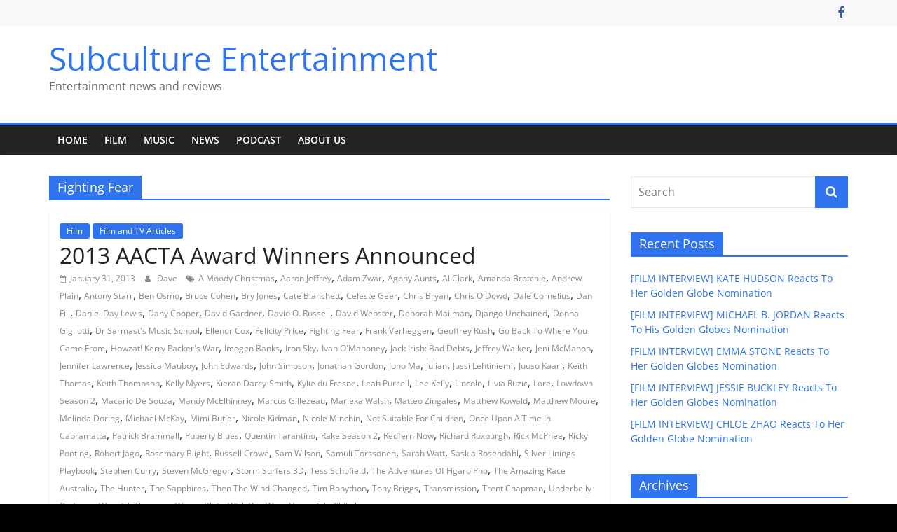

--- FILE ---
content_type: text/html; charset=UTF-8
request_url: https://subcultureentertainment.com/tag/fighting-fear/
body_size: 88808
content:
<!DOCTYPE html>
<html lang="en-US">
<head>
			<meta charset="UTF-8" />
		<meta name="viewport" content="width=device-width, initial-scale=1">
		<link rel="profile" href="http://gmpg.org/xfn/11" />
		<meta name='robots' content='index, follow, max-image-preview:large, max-snippet:-1, max-video-preview:-1' />
	<style>img:is([sizes="auto" i], [sizes^="auto," i]) { contain-intrinsic-size: 3000px 1500px }</style>
	
	<!-- This site is optimized with the Yoast SEO plugin v19.11 - https://yoast.com/wordpress/plugins/seo/ -->
	<title>Fighting Fear Archives - Subculture Entertainment</title>
	<link rel="canonical" href="https://subcultureentertainment.com/tag/fighting-fear/" />
	<meta property="og:locale" content="en_US" />
	<meta property="og:type" content="article" />
	<meta property="og:title" content="Fighting Fear Archives - Subculture Entertainment" />
	<meta property="og:url" content="https://subcultureentertainment.com/tag/fighting-fear/" />
	<meta property="og:site_name" content="Subculture Entertainment" />
	<meta name="twitter:card" content="summary_large_image" />
	<script type="application/ld+json" class="yoast-schema-graph">{"@context":"https://schema.org","@graph":[{"@type":"CollectionPage","@id":"https://subcultureentertainment.com/tag/fighting-fear/","url":"https://subcultureentertainment.com/tag/fighting-fear/","name":"Fighting Fear Archives - Subculture Entertainment","isPartOf":{"@id":"https://subcultureentertainment.com/#website"},"inLanguage":"en-US"},{"@type":"WebSite","@id":"https://subcultureentertainment.com/#website","url":"https://subcultureentertainment.com/","name":"Subculture Entertainment","description":"Entertainment news and reviews","potentialAction":[{"@type":"SearchAction","target":{"@type":"EntryPoint","urlTemplate":"https://subcultureentertainment.com/?s={search_term_string}"},"query-input":"required name=search_term_string"}],"inLanguage":"en-US"}]}</script>
	<!-- / Yoast SEO plugin. -->


<link rel='dns-prefetch' href='//secure.gravatar.com' />
<link rel='dns-prefetch' href='//v0.wordpress.com' />
<link rel="alternate" type="application/rss+xml" title="Subculture Entertainment &raquo; Feed" href="https://subcultureentertainment.com/feed/" />
<link rel="alternate" type="application/rss+xml" title="Subculture Entertainment &raquo; Comments Feed" href="https://subcultureentertainment.com/comments/feed/" />
<link rel="alternate" type="application/rss+xml" title="Subculture Entertainment &raquo; Fighting Fear Tag Feed" href="https://subcultureentertainment.com/tag/fighting-fear/feed/" />
<script type="text/javascript">
/* <![CDATA[ */
window._wpemojiSettings = {"baseUrl":"https:\/\/s.w.org\/images\/core\/emoji\/16.0.1\/72x72\/","ext":".png","svgUrl":"https:\/\/s.w.org\/images\/core\/emoji\/16.0.1\/svg\/","svgExt":".svg","source":{"concatemoji":"https:\/\/subcultureentertainment.com\/wp-includes\/js\/wp-emoji-release.min.js?ver=6.8.3"}};
/*! This file is auto-generated */
!function(s,n){var o,i,e;function c(e){try{var t={supportTests:e,timestamp:(new Date).valueOf()};sessionStorage.setItem(o,JSON.stringify(t))}catch(e){}}function p(e,t,n){e.clearRect(0,0,e.canvas.width,e.canvas.height),e.fillText(t,0,0);var t=new Uint32Array(e.getImageData(0,0,e.canvas.width,e.canvas.height).data),a=(e.clearRect(0,0,e.canvas.width,e.canvas.height),e.fillText(n,0,0),new Uint32Array(e.getImageData(0,0,e.canvas.width,e.canvas.height).data));return t.every(function(e,t){return e===a[t]})}function u(e,t){e.clearRect(0,0,e.canvas.width,e.canvas.height),e.fillText(t,0,0);for(var n=e.getImageData(16,16,1,1),a=0;a<n.data.length;a++)if(0!==n.data[a])return!1;return!0}function f(e,t,n,a){switch(t){case"flag":return n(e,"\ud83c\udff3\ufe0f\u200d\u26a7\ufe0f","\ud83c\udff3\ufe0f\u200b\u26a7\ufe0f")?!1:!n(e,"\ud83c\udde8\ud83c\uddf6","\ud83c\udde8\u200b\ud83c\uddf6")&&!n(e,"\ud83c\udff4\udb40\udc67\udb40\udc62\udb40\udc65\udb40\udc6e\udb40\udc67\udb40\udc7f","\ud83c\udff4\u200b\udb40\udc67\u200b\udb40\udc62\u200b\udb40\udc65\u200b\udb40\udc6e\u200b\udb40\udc67\u200b\udb40\udc7f");case"emoji":return!a(e,"\ud83e\udedf")}return!1}function g(e,t,n,a){var r="undefined"!=typeof WorkerGlobalScope&&self instanceof WorkerGlobalScope?new OffscreenCanvas(300,150):s.createElement("canvas"),o=r.getContext("2d",{willReadFrequently:!0}),i=(o.textBaseline="top",o.font="600 32px Arial",{});return e.forEach(function(e){i[e]=t(o,e,n,a)}),i}function t(e){var t=s.createElement("script");t.src=e,t.defer=!0,s.head.appendChild(t)}"undefined"!=typeof Promise&&(o="wpEmojiSettingsSupports",i=["flag","emoji"],n.supports={everything:!0,everythingExceptFlag:!0},e=new Promise(function(e){s.addEventListener("DOMContentLoaded",e,{once:!0})}),new Promise(function(t){var n=function(){try{var e=JSON.parse(sessionStorage.getItem(o));if("object"==typeof e&&"number"==typeof e.timestamp&&(new Date).valueOf()<e.timestamp+604800&&"object"==typeof e.supportTests)return e.supportTests}catch(e){}return null}();if(!n){if("undefined"!=typeof Worker&&"undefined"!=typeof OffscreenCanvas&&"undefined"!=typeof URL&&URL.createObjectURL&&"undefined"!=typeof Blob)try{var e="postMessage("+g.toString()+"("+[JSON.stringify(i),f.toString(),p.toString(),u.toString()].join(",")+"));",a=new Blob([e],{type:"text/javascript"}),r=new Worker(URL.createObjectURL(a),{name:"wpTestEmojiSupports"});return void(r.onmessage=function(e){c(n=e.data),r.terminate(),t(n)})}catch(e){}c(n=g(i,f,p,u))}t(n)}).then(function(e){for(var t in e)n.supports[t]=e[t],n.supports.everything=n.supports.everything&&n.supports[t],"flag"!==t&&(n.supports.everythingExceptFlag=n.supports.everythingExceptFlag&&n.supports[t]);n.supports.everythingExceptFlag=n.supports.everythingExceptFlag&&!n.supports.flag,n.DOMReady=!1,n.readyCallback=function(){n.DOMReady=!0}}).then(function(){return e}).then(function(){var e;n.supports.everything||(n.readyCallback(),(e=n.source||{}).concatemoji?t(e.concatemoji):e.wpemoji&&e.twemoji&&(t(e.twemoji),t(e.wpemoji)))}))}((window,document),window._wpemojiSettings);
/* ]]> */
</script>
<style id='wp-emoji-styles-inline-css' type='text/css'>

	img.wp-smiley, img.emoji {
		display: inline !important;
		border: none !important;
		box-shadow: none !important;
		height: 1em !important;
		width: 1em !important;
		margin: 0 0.07em !important;
		vertical-align: -0.1em !important;
		background: none !important;
		padding: 0 !important;
	}
</style>
<link rel='stylesheet' id='wp-block-library-css' href='https://subcultureentertainment.com/wp-includes/css/dist/block-library/style.min.css?ver=6.8.3' type='text/css' media='all' />
<style id='wp-block-library-inline-css' type='text/css'>
.has-text-align-justify{text-align:justify;}
</style>
<style id='wp-block-library-theme-inline-css' type='text/css'>
.wp-block-audio :where(figcaption){color:#555;font-size:13px;text-align:center}.is-dark-theme .wp-block-audio :where(figcaption){color:#ffffffa6}.wp-block-audio{margin:0 0 1em}.wp-block-code{border:1px solid #ccc;border-radius:4px;font-family:Menlo,Consolas,monaco,monospace;padding:.8em 1em}.wp-block-embed :where(figcaption){color:#555;font-size:13px;text-align:center}.is-dark-theme .wp-block-embed :where(figcaption){color:#ffffffa6}.wp-block-embed{margin:0 0 1em}.blocks-gallery-caption{color:#555;font-size:13px;text-align:center}.is-dark-theme .blocks-gallery-caption{color:#ffffffa6}:root :where(.wp-block-image figcaption){color:#555;font-size:13px;text-align:center}.is-dark-theme :root :where(.wp-block-image figcaption){color:#ffffffa6}.wp-block-image{margin:0 0 1em}.wp-block-pullquote{border-bottom:4px solid;border-top:4px solid;color:currentColor;margin-bottom:1.75em}.wp-block-pullquote cite,.wp-block-pullquote footer,.wp-block-pullquote__citation{color:currentColor;font-size:.8125em;font-style:normal;text-transform:uppercase}.wp-block-quote{border-left:.25em solid;margin:0 0 1.75em;padding-left:1em}.wp-block-quote cite,.wp-block-quote footer{color:currentColor;font-size:.8125em;font-style:normal;position:relative}.wp-block-quote:where(.has-text-align-right){border-left:none;border-right:.25em solid;padding-left:0;padding-right:1em}.wp-block-quote:where(.has-text-align-center){border:none;padding-left:0}.wp-block-quote.is-large,.wp-block-quote.is-style-large,.wp-block-quote:where(.is-style-plain){border:none}.wp-block-search .wp-block-search__label{font-weight:700}.wp-block-search__button{border:1px solid #ccc;padding:.375em .625em}:where(.wp-block-group.has-background){padding:1.25em 2.375em}.wp-block-separator.has-css-opacity{opacity:.4}.wp-block-separator{border:none;border-bottom:2px solid;margin-left:auto;margin-right:auto}.wp-block-separator.has-alpha-channel-opacity{opacity:1}.wp-block-separator:not(.is-style-wide):not(.is-style-dots){width:100px}.wp-block-separator.has-background:not(.is-style-dots){border-bottom:none;height:1px}.wp-block-separator.has-background:not(.is-style-wide):not(.is-style-dots){height:2px}.wp-block-table{margin:0 0 1em}.wp-block-table td,.wp-block-table th{word-break:normal}.wp-block-table :where(figcaption){color:#555;font-size:13px;text-align:center}.is-dark-theme .wp-block-table :where(figcaption){color:#ffffffa6}.wp-block-video :where(figcaption){color:#555;font-size:13px;text-align:center}.is-dark-theme .wp-block-video :where(figcaption){color:#ffffffa6}.wp-block-video{margin:0 0 1em}:root :where(.wp-block-template-part.has-background){margin-bottom:0;margin-top:0;padding:1.25em 2.375em}
</style>
<style id='classic-theme-styles-inline-css' type='text/css'>
/*! This file is auto-generated */
.wp-block-button__link{color:#fff;background-color:#32373c;border-radius:9999px;box-shadow:none;text-decoration:none;padding:calc(.667em + 2px) calc(1.333em + 2px);font-size:1.125em}.wp-block-file__button{background:#32373c;color:#fff;text-decoration:none}
</style>
<link rel='stylesheet' id='mediaelement-css' href='https://subcultureentertainment.com/wp-includes/js/mediaelement/mediaelementplayer-legacy.min.css?ver=4.2.17' type='text/css' media='all' />
<link rel='stylesheet' id='wp-mediaelement-css' href='https://subcultureentertainment.com/wp-includes/js/mediaelement/wp-mediaelement.min.css?ver=6.8.3' type='text/css' media='all' />
<style id='global-styles-inline-css' type='text/css'>
:root{--wp--preset--aspect-ratio--square: 1;--wp--preset--aspect-ratio--4-3: 4/3;--wp--preset--aspect-ratio--3-4: 3/4;--wp--preset--aspect-ratio--3-2: 3/2;--wp--preset--aspect-ratio--2-3: 2/3;--wp--preset--aspect-ratio--16-9: 16/9;--wp--preset--aspect-ratio--9-16: 9/16;--wp--preset--color--black: #000000;--wp--preset--color--cyan-bluish-gray: #abb8c3;--wp--preset--color--white: #ffffff;--wp--preset--color--pale-pink: #f78da7;--wp--preset--color--vivid-red: #cf2e2e;--wp--preset--color--luminous-vivid-orange: #ff6900;--wp--preset--color--luminous-vivid-amber: #fcb900;--wp--preset--color--light-green-cyan: #7bdcb5;--wp--preset--color--vivid-green-cyan: #00d084;--wp--preset--color--pale-cyan-blue: #8ed1fc;--wp--preset--color--vivid-cyan-blue: #0693e3;--wp--preset--color--vivid-purple: #9b51e0;--wp--preset--gradient--vivid-cyan-blue-to-vivid-purple: linear-gradient(135deg,rgba(6,147,227,1) 0%,rgb(155,81,224) 100%);--wp--preset--gradient--light-green-cyan-to-vivid-green-cyan: linear-gradient(135deg,rgb(122,220,180) 0%,rgb(0,208,130) 100%);--wp--preset--gradient--luminous-vivid-amber-to-luminous-vivid-orange: linear-gradient(135deg,rgba(252,185,0,1) 0%,rgba(255,105,0,1) 100%);--wp--preset--gradient--luminous-vivid-orange-to-vivid-red: linear-gradient(135deg,rgba(255,105,0,1) 0%,rgb(207,46,46) 100%);--wp--preset--gradient--very-light-gray-to-cyan-bluish-gray: linear-gradient(135deg,rgb(238,238,238) 0%,rgb(169,184,195) 100%);--wp--preset--gradient--cool-to-warm-spectrum: linear-gradient(135deg,rgb(74,234,220) 0%,rgb(151,120,209) 20%,rgb(207,42,186) 40%,rgb(238,44,130) 60%,rgb(251,105,98) 80%,rgb(254,248,76) 100%);--wp--preset--gradient--blush-light-purple: linear-gradient(135deg,rgb(255,206,236) 0%,rgb(152,150,240) 100%);--wp--preset--gradient--blush-bordeaux: linear-gradient(135deg,rgb(254,205,165) 0%,rgb(254,45,45) 50%,rgb(107,0,62) 100%);--wp--preset--gradient--luminous-dusk: linear-gradient(135deg,rgb(255,203,112) 0%,rgb(199,81,192) 50%,rgb(65,88,208) 100%);--wp--preset--gradient--pale-ocean: linear-gradient(135deg,rgb(255,245,203) 0%,rgb(182,227,212) 50%,rgb(51,167,181) 100%);--wp--preset--gradient--electric-grass: linear-gradient(135deg,rgb(202,248,128) 0%,rgb(113,206,126) 100%);--wp--preset--gradient--midnight: linear-gradient(135deg,rgb(2,3,129) 0%,rgb(40,116,252) 100%);--wp--preset--font-size--small: 13px;--wp--preset--font-size--medium: 20px;--wp--preset--font-size--large: 36px;--wp--preset--font-size--x-large: 42px;--wp--preset--spacing--20: 0.44rem;--wp--preset--spacing--30: 0.67rem;--wp--preset--spacing--40: 1rem;--wp--preset--spacing--50: 1.5rem;--wp--preset--spacing--60: 2.25rem;--wp--preset--spacing--70: 3.38rem;--wp--preset--spacing--80: 5.06rem;--wp--preset--shadow--natural: 6px 6px 9px rgba(0, 0, 0, 0.2);--wp--preset--shadow--deep: 12px 12px 50px rgba(0, 0, 0, 0.4);--wp--preset--shadow--sharp: 6px 6px 0px rgba(0, 0, 0, 0.2);--wp--preset--shadow--outlined: 6px 6px 0px -3px rgba(255, 255, 255, 1), 6px 6px rgba(0, 0, 0, 1);--wp--preset--shadow--crisp: 6px 6px 0px rgba(0, 0, 0, 1);}:where(.is-layout-flex){gap: 0.5em;}:where(.is-layout-grid){gap: 0.5em;}body .is-layout-flex{display: flex;}.is-layout-flex{flex-wrap: wrap;align-items: center;}.is-layout-flex > :is(*, div){margin: 0;}body .is-layout-grid{display: grid;}.is-layout-grid > :is(*, div){margin: 0;}:where(.wp-block-columns.is-layout-flex){gap: 2em;}:where(.wp-block-columns.is-layout-grid){gap: 2em;}:where(.wp-block-post-template.is-layout-flex){gap: 1.25em;}:where(.wp-block-post-template.is-layout-grid){gap: 1.25em;}.has-black-color{color: var(--wp--preset--color--black) !important;}.has-cyan-bluish-gray-color{color: var(--wp--preset--color--cyan-bluish-gray) !important;}.has-white-color{color: var(--wp--preset--color--white) !important;}.has-pale-pink-color{color: var(--wp--preset--color--pale-pink) !important;}.has-vivid-red-color{color: var(--wp--preset--color--vivid-red) !important;}.has-luminous-vivid-orange-color{color: var(--wp--preset--color--luminous-vivid-orange) !important;}.has-luminous-vivid-amber-color{color: var(--wp--preset--color--luminous-vivid-amber) !important;}.has-light-green-cyan-color{color: var(--wp--preset--color--light-green-cyan) !important;}.has-vivid-green-cyan-color{color: var(--wp--preset--color--vivid-green-cyan) !important;}.has-pale-cyan-blue-color{color: var(--wp--preset--color--pale-cyan-blue) !important;}.has-vivid-cyan-blue-color{color: var(--wp--preset--color--vivid-cyan-blue) !important;}.has-vivid-purple-color{color: var(--wp--preset--color--vivid-purple) !important;}.has-black-background-color{background-color: var(--wp--preset--color--black) !important;}.has-cyan-bluish-gray-background-color{background-color: var(--wp--preset--color--cyan-bluish-gray) !important;}.has-white-background-color{background-color: var(--wp--preset--color--white) !important;}.has-pale-pink-background-color{background-color: var(--wp--preset--color--pale-pink) !important;}.has-vivid-red-background-color{background-color: var(--wp--preset--color--vivid-red) !important;}.has-luminous-vivid-orange-background-color{background-color: var(--wp--preset--color--luminous-vivid-orange) !important;}.has-luminous-vivid-amber-background-color{background-color: var(--wp--preset--color--luminous-vivid-amber) !important;}.has-light-green-cyan-background-color{background-color: var(--wp--preset--color--light-green-cyan) !important;}.has-vivid-green-cyan-background-color{background-color: var(--wp--preset--color--vivid-green-cyan) !important;}.has-pale-cyan-blue-background-color{background-color: var(--wp--preset--color--pale-cyan-blue) !important;}.has-vivid-cyan-blue-background-color{background-color: var(--wp--preset--color--vivid-cyan-blue) !important;}.has-vivid-purple-background-color{background-color: var(--wp--preset--color--vivid-purple) !important;}.has-black-border-color{border-color: var(--wp--preset--color--black) !important;}.has-cyan-bluish-gray-border-color{border-color: var(--wp--preset--color--cyan-bluish-gray) !important;}.has-white-border-color{border-color: var(--wp--preset--color--white) !important;}.has-pale-pink-border-color{border-color: var(--wp--preset--color--pale-pink) !important;}.has-vivid-red-border-color{border-color: var(--wp--preset--color--vivid-red) !important;}.has-luminous-vivid-orange-border-color{border-color: var(--wp--preset--color--luminous-vivid-orange) !important;}.has-luminous-vivid-amber-border-color{border-color: var(--wp--preset--color--luminous-vivid-amber) !important;}.has-light-green-cyan-border-color{border-color: var(--wp--preset--color--light-green-cyan) !important;}.has-vivid-green-cyan-border-color{border-color: var(--wp--preset--color--vivid-green-cyan) !important;}.has-pale-cyan-blue-border-color{border-color: var(--wp--preset--color--pale-cyan-blue) !important;}.has-vivid-cyan-blue-border-color{border-color: var(--wp--preset--color--vivid-cyan-blue) !important;}.has-vivid-purple-border-color{border-color: var(--wp--preset--color--vivid-purple) !important;}.has-vivid-cyan-blue-to-vivid-purple-gradient-background{background: var(--wp--preset--gradient--vivid-cyan-blue-to-vivid-purple) !important;}.has-light-green-cyan-to-vivid-green-cyan-gradient-background{background: var(--wp--preset--gradient--light-green-cyan-to-vivid-green-cyan) !important;}.has-luminous-vivid-amber-to-luminous-vivid-orange-gradient-background{background: var(--wp--preset--gradient--luminous-vivid-amber-to-luminous-vivid-orange) !important;}.has-luminous-vivid-orange-to-vivid-red-gradient-background{background: var(--wp--preset--gradient--luminous-vivid-orange-to-vivid-red) !important;}.has-very-light-gray-to-cyan-bluish-gray-gradient-background{background: var(--wp--preset--gradient--very-light-gray-to-cyan-bluish-gray) !important;}.has-cool-to-warm-spectrum-gradient-background{background: var(--wp--preset--gradient--cool-to-warm-spectrum) !important;}.has-blush-light-purple-gradient-background{background: var(--wp--preset--gradient--blush-light-purple) !important;}.has-blush-bordeaux-gradient-background{background: var(--wp--preset--gradient--blush-bordeaux) !important;}.has-luminous-dusk-gradient-background{background: var(--wp--preset--gradient--luminous-dusk) !important;}.has-pale-ocean-gradient-background{background: var(--wp--preset--gradient--pale-ocean) !important;}.has-electric-grass-gradient-background{background: var(--wp--preset--gradient--electric-grass) !important;}.has-midnight-gradient-background{background: var(--wp--preset--gradient--midnight) !important;}.has-small-font-size{font-size: var(--wp--preset--font-size--small) !important;}.has-medium-font-size{font-size: var(--wp--preset--font-size--medium) !important;}.has-large-font-size{font-size: var(--wp--preset--font-size--large) !important;}.has-x-large-font-size{font-size: var(--wp--preset--font-size--x-large) !important;}
:where(.wp-block-post-template.is-layout-flex){gap: 1.25em;}:where(.wp-block-post-template.is-layout-grid){gap: 1.25em;}
:where(.wp-block-columns.is-layout-flex){gap: 2em;}:where(.wp-block-columns.is-layout-grid){gap: 2em;}
:root :where(.wp-block-pullquote){font-size: 1.5em;line-height: 1.6;}
</style>
<link rel='stylesheet' id='colormag_style-css' href='https://subcultureentertainment.com/wp-content/themes/colormag/style.css?ver=2.1.5' type='text/css' media='all' />
<style id='colormag_style-inline-css' type='text/css'>
.colormag-button,blockquote,button,input[type=reset],input[type=button],input[type=submit],#masthead.colormag-header-clean #site-navigation.main-small-navigation .menu-toggle,.fa.search-top:hover,#masthead.colormag-header-classic #site-navigation.main-small-navigation .menu-toggle,.main-navigation ul li.focus > a,#masthead.colormag-header-classic .main-navigation ul ul.sub-menu li.focus > a,.home-icon.front_page_on,.main-navigation a:hover,.main-navigation ul li ul li a:hover,.main-navigation ul li ul li:hover>a,.main-navigation ul li.current-menu-ancestor>a,.main-navigation ul li.current-menu-item ul li a:hover,.main-navigation ul li.current-menu-item>a,.main-navigation ul li.current_page_ancestor>a,.main-navigation ul li.current_page_item>a,.main-navigation ul li:hover>a,.main-small-navigation li a:hover,.site-header .menu-toggle:hover,#masthead.colormag-header-classic .main-navigation ul ul.sub-menu li:hover > a,#masthead.colormag-header-classic .main-navigation ul ul.sub-menu li.current-menu-ancestor > a,#masthead.colormag-header-classic .main-navigation ul ul.sub-menu li.current-menu-item > a,#masthead .main-small-navigation li:hover > a,#masthead .main-small-navigation li.current-page-ancestor > a,#masthead .main-small-navigation li.current-menu-ancestor > a,#masthead .main-small-navigation li.current-page-item > a,#masthead .main-small-navigation li.current-menu-item > a,.main-small-navigation .current-menu-item>a,.main-small-navigation .current_page_item > a,.promo-button-area a:hover,#content .wp-pagenavi .current,#content .wp-pagenavi a:hover,.format-link .entry-content a,.pagination span,.comments-area .comment-author-link span,#secondary .widget-title span,.footer-widgets-area .widget-title span,.colormag-footer--classic .footer-widgets-area .widget-title span::before,.advertisement_above_footer .widget-title span,#content .post .article-content .above-entry-meta .cat-links a,.page-header .page-title span,.entry-meta .post-format i,.more-link,.no-post-thumbnail,.widget_featured_slider .slide-content .above-entry-meta .cat-links a,.widget_highlighted_posts .article-content .above-entry-meta .cat-links a,.widget_featured_posts .article-content .above-entry-meta .cat-links a,.widget_featured_posts .widget-title span,.widget_slider_area .widget-title span,.widget_beside_slider .widget-title span,.wp-block-quote,.wp-block-quote.is-style-large,.wp-block-quote.has-text-align-right{background-color:rgb(47,115,239);}#site-title a,.next a:hover,.previous a:hover,.social-links i.fa:hover,a,#masthead.colormag-header-clean .social-links li:hover i.fa,#masthead.colormag-header-classic .social-links li:hover i.fa,#masthead.colormag-header-clean .breaking-news .newsticker a:hover,#masthead.colormag-header-classic .breaking-news .newsticker a:hover,#masthead.colormag-header-classic #site-navigation .fa.search-top:hover,#masthead.colormag-header-classic #site-navigation.main-navigation .random-post a:hover .fa-random,.dark-skin #masthead.colormag-header-classic #site-navigation.main-navigation .home-icon:hover .fa,#masthead .main-small-navigation li:hover > .sub-toggle i,.better-responsive-menu #masthead .main-small-navigation .sub-toggle.active .fa,#masthead.colormag-header-classic .main-navigation .home-icon a:hover .fa,.pagination a span:hover,#content .comments-area a.comment-edit-link:hover,#content .comments-area a.comment-permalink:hover,#content .comments-area article header cite a:hover,.comments-area .comment-author-link a:hover,.comment .comment-reply-link:hover,.nav-next a,.nav-previous a,.footer-widgets-area a:hover,a#scroll-up i,#content .post .article-content .entry-title a:hover,.entry-meta .byline i,.entry-meta .cat-links i,.entry-meta a,.post .entry-title a:hover,.search .entry-title a:hover,.entry-meta .comments-link a:hover,.entry-meta .edit-link a:hover,.entry-meta .posted-on a:hover,.entry-meta .tag-links a:hover,.single #content .tags a:hover,.post-box .entry-meta .cat-links a:hover,.post-box .entry-meta .posted-on a:hover,.post.post-box .entry-title a:hover,.widget_featured_slider .slide-content .below-entry-meta .byline a:hover,.widget_featured_slider .slide-content .below-entry-meta .comments a:hover,.widget_featured_slider .slide-content .below-entry-meta .posted-on a:hover,.widget_featured_slider .slide-content .entry-title a:hover,.byline a:hover,.comments a:hover,.edit-link a:hover,.posted-on a:hover,.tag-links a:hover,.widget_highlighted_posts .article-content .below-entry-meta .byline a:hover,.widget_highlighted_posts .article-content .below-entry-meta .comments a:hover,.widget_highlighted_posts .article-content .below-entry-meta .posted-on a:hover,.widget_highlighted_posts .article-content .entry-title a:hover,.widget_featured_posts .article-content .entry-title a:hover,.related-posts-main-title .fa,.single-related-posts .article-content .entry-title a:hover, .colormag-header-classic .main-navigation ul li:hover > a{color:rgb(47,115,239);}#site-navigation{border-top-color:rgb(47,115,239);}#masthead.colormag-header-classic .main-navigation ul ul.sub-menu li:hover,#masthead.colormag-header-classic .main-navigation ul ul.sub-menu li.current-menu-ancestor,#masthead.colormag-header-classic .main-navigation ul ul.sub-menu li.current-menu-item,#masthead.colormag-header-classic #site-navigation .menu-toggle,#masthead.colormag-header-classic #site-navigation .menu-toggle:hover,#masthead.colormag-header-classic .main-navigation ul > li:hover > a,#masthead.colormag-header-classic .main-navigation ul > li.current-menu-item > a,#masthead.colormag-header-classic .main-navigation ul > li.current-menu-ancestor > a,#masthead.colormag-header-classic .main-navigation ul li.focus > a,.promo-button-area a:hover,.pagination a span:hover{border-color:rgb(47,115,239);}#secondary .widget-title,.footer-widgets-area .widget-title,.advertisement_above_footer .widget-title,.page-header .page-title,.widget_featured_posts .widget-title,.widget_slider_area .widget-title,.widget_beside_slider .widget-title{border-bottom-color:rgb(47,115,239);}@media (max-width:768px){.better-responsive-menu .sub-toggle{background-color:#0000290000001b00;}}
</style>
<link rel='stylesheet' id='colormag-fontawesome-css' href='https://subcultureentertainment.com/wp-content/themes/colormag/fontawesome/css/font-awesome.min.css?ver=2.1.5' type='text/css' media='all' />
<link rel='stylesheet' id='jetpack_css-css' href='https://subcultureentertainment.com/wp-content/plugins/jetpack/css/jetpack.css?ver=10.7.2' type='text/css' media='all' />
<script type="text/javascript" src="https://subcultureentertainment.com/wp-includes/js/jquery/jquery.min.js?ver=3.7.1" id="jquery-core-js"></script>
<script type="text/javascript" src="https://subcultureentertainment.com/wp-includes/js/jquery/jquery-migrate.min.js?ver=3.4.1" id="jquery-migrate-js"></script>
<!--[if lte IE 8]>
<script type="text/javascript" src="https://subcultureentertainment.com/wp-content/themes/colormag/js/html5shiv.min.js?ver=2.1.5" id="html5-js"></script>
<![endif]-->
<link rel="https://api.w.org/" href="https://subcultureentertainment.com/wp-json/" /><link rel="alternate" title="JSON" type="application/json" href="https://subcultureentertainment.com/wp-json/wp/v2/tags/1686" /><link rel="EditURI" type="application/rsd+xml" title="RSD" href="https://subcultureentertainment.com/xmlrpc.php?rsd" />
<meta name="generator" content="WordPress 6.8.3" />
<style type='text/css'>img#wpstats{display:none}</style>
	<style type="text/css" id="custom-background-css">
body.custom-background { background-color: #000000; }
</style>
	</head>

<body class="archive tag tag-fighting-fear tag-1686 custom-background wp-embed-responsive wp-theme-colormag right-sidebar wide">

		<div id="page" class="hfeed site">
				<a class="skip-link screen-reader-text" href="#main">Skip to content</a>
				<header id="masthead" class="site-header clearfix ">
				<div id="header-text-nav-container" class="clearfix">
		
			<div class="news-bar">
				<div class="inner-wrap">
					<div class="tg-news-bar__one">
											</div>

					<div class="tg-news-bar__two">
						
		<div class="social-links">
			<ul>
				<li><a href="https://www.facebook.com/subcultureentertainmentaus" target="_blank"><i class="fa fa-facebook"></i></a></li>			</ul>
		</div><!-- .social-links -->
							</div>
				</div>
			</div>

			
		<div class="inner-wrap">
			<div id="header-text-nav-wrap" class="clearfix">

				<div id="header-left-section">
					
					<div id="header-text" class="">
													<h3 id="site-title">
								<a href="https://subcultureentertainment.com/" title="Subculture Entertainment" rel="home">Subculture Entertainment</a>
							</h3>
						
													<p id="site-description">
								Entertainment news and reviews							</p><!-- #site-description -->
											</div><!-- #header-text -->
				</div><!-- #header-left-section -->

				<div id="header-right-section">
									</div><!-- #header-right-section -->

			</div><!-- #header-text-nav-wrap -->
		</div><!-- .inner-wrap -->

		
		<nav id="site-navigation" class="main-navigation clearfix" role="navigation">
			<div class="inner-wrap clearfix">
				
				
				<p class="menu-toggle"></p>
				<div class="menu-primary-container"><ul id="menu-nav-menu" class="menu"><li id="menu-item-88" class="menu-item menu-item-type-custom menu-item-object-custom menu-item-88"><a href="/">Home</a></li>
<li id="menu-item-28877" class="menu-item menu-item-type-taxonomy menu-item-object-category menu-item-28877"><a href="https://subcultureentertainment.com/category/film/">Film</a></li>
<li id="menu-item-28878" class="menu-item menu-item-type-taxonomy menu-item-object-category menu-item-28878"><a href="https://subcultureentertainment.com/category/music/">Music</a></li>
<li id="menu-item-28879" class="menu-item menu-item-type-taxonomy menu-item-object-category menu-item-28879"><a href="https://subcultureentertainment.com/category/news/">News</a></li>
<li id="menu-item-28880" class="menu-item menu-item-type-taxonomy menu-item-object-category menu-item-28880"><a href="https://subcultureentertainment.com/category/podcast/">Podcast</a></li>
<li id="menu-item-81" class="menu-item menu-item-type-post_type menu-item-object-page menu-item-81"><a href="https://subcultureentertainment.com/?page_id=15">About Us</a></li>
</ul></div>
			</div>
		</nav>

				</div><!-- #header-text-nav-container -->
				</header><!-- #masthead -->
				<div id="main" class="clearfix">
				<div class="inner-wrap clearfix">
		
	<div id="primary">
		<div id="content" class="clearfix">

			
		<header class="page-header">
			
				<h1 class="page-title">
					<span>
						Fighting Fear					</span>
				</h1>
						</header><!-- .page-header -->

		
				<div class="article-container">

					
<article id="post-772" class="post-772 post type-post status-publish format-standard hentry category-film category-film-articles tag-a-moody-christmas tag-aaron-jeffrey tag-adam-zwar tag-agony-aunts tag-al-clark tag-amanda-brotchie tag-andrew-plain tag-antony-starr tag-ben-osmo tag-bruce-cohen tag-bry-jones tag-cate-blanchett tag-celeste-geer tag-chris-bryan tag-chris-odowd tag-dale-cornelius tag-dan-fill tag-daniel-day-lewis tag-dany-cooper tag-david-gardner tag-david-o-russell tag-david-webster tag-deborah-mailman tag-django-unchained tag-donna-gigliotti tag-dr-sarmasts-music-school tag-ellenor-cox tag-felicity-price tag-fighting-fear tag-frank-verheggen tag-geoffrey-rush tag-go-back-to-where-you-came-from tag-howzat-kerry-packers-war tag-imogen-banks tag-iron-sky tag-ivan-omahoney tag-jack-irish-bad-debts tag-jeffrey-walker tag-jeni-mcmahon tag-jennifer-lawrence tag-jessica-mauboy tag-john-edwards tag-john-simpson tag-jonathan-gordon tag-jono-ma tag-julian tag-jussi-lehtiniemi tag-juuso-kaari tag-keith-thomas tag-keith-thompson tag-kelly-myers tag-kieran-darcy-smith tag-kylie-du-fresne tag-leah-purcell tag-lee-kelly tag-lincoln tag-livia-ruzic tag-lore tag-lowdown-season-2 tag-macario-de-souza tag-mandy-mcelhinney tag-marcus-gillezeau tag-marieka-walsh tag-matteo-zingales tag-matthew-kowald tag-matthew-moore tag-melinda-doring tag-michael-mckay tag-mimi-butler tag-nicole-kidman tag-nicole-minchin tag-not-suitable-for-children tag-once-upon-a-time-in-cabramatta tag-patrick-brammall tag-puberty-blues tag-quentin-tarantino tag-rake-season-2 tag-redfern-now tag-richard-roxburgh tag-rick-mcphee tag-ricky-ponting tag-robert-jago tag-rosemary-blight tag-russell-crowe tag-sam-wilson tag-samuli-torssonen tag-sarah-watt tag-saskia-rosendahl tag-silver-linings-playbook tag-stephen-curry tag-steven-mcgregor tag-storm-surfers-3d tag-tess-schofield tag-the-adventures-of-figaro-pho tag-the-amazing-race-australia tag-the-hunter tag-the-sapphires tag-then-the-wind-changed tag-tim-bonython tag-tony-briggs tag-transmission tag-trent-chapman tag-underbelly-badness tag-warwick-thornton tag-wayne-blair tag-wish-you-were-here tag-zak-hilditch">
	
	
	<div class="article-content clearfix">

		<div class="above-entry-meta"><span class="cat-links"><a href="https://subcultureentertainment.com/category/film/"  rel="category tag">Film</a>&nbsp;<a href="https://subcultureentertainment.com/category/film/film-articles/"  rel="category tag">Film and TV Articles</a>&nbsp;</span></div>
		<header class="entry-header">
			<h2 class="entry-title">
				<a href="https://subcultureentertainment.com/2013/01/2013-aacta-award-winners-announced/" title="2013 AACTA Award Winners Announced">2013 AACTA Award Winners Announced</a>
			</h2>
		</header>

		<div class="below-entry-meta">
			<span class="posted-on"><a href="https://subcultureentertainment.com/2013/01/2013-aacta-award-winners-announced/" title="1:40 PM" rel="bookmark"><i class="fa fa-calendar-o"></i> <time class="entry-date published updated" datetime="2013-01-31T13:40:43+11:00">January 31, 2013</time></a></span>
			<span class="byline">
				<span class="author vcard">
					<i class="fa fa-user"></i>
					<a class="url fn n"
					   href="https://subcultureentertainment.com/author/dave/"
					   title="Dave"
					>
						Dave					</a>
				</span>
			</span>

			<span class="tag-links"><i class="fa fa-tags"></i><a href="https://subcultureentertainment.com/tag/a-moody-christmas/" rel="tag">A Moody Christmas</a>, <a href="https://subcultureentertainment.com/tag/aaron-jeffrey/" rel="tag">Aaron Jeffrey</a>, <a href="https://subcultureentertainment.com/tag/adam-zwar/" rel="tag">Adam Zwar</a>, <a href="https://subcultureentertainment.com/tag/agony-aunts/" rel="tag">Agony Aunts</a>, <a href="https://subcultureentertainment.com/tag/al-clark/" rel="tag">Al Clark</a>, <a href="https://subcultureentertainment.com/tag/amanda-brotchie/" rel="tag">Amanda Brotchie</a>, <a href="https://subcultureentertainment.com/tag/andrew-plain/" rel="tag">Andrew Plain</a>, <a href="https://subcultureentertainment.com/tag/antony-starr/" rel="tag">Antony Starr</a>, <a href="https://subcultureentertainment.com/tag/ben-osmo/" rel="tag">Ben Osmo</a>, <a href="https://subcultureentertainment.com/tag/bruce-cohen/" rel="tag">Bruce Cohen</a>, <a href="https://subcultureentertainment.com/tag/bry-jones/" rel="tag">Bry Jones</a>, <a href="https://subcultureentertainment.com/tag/cate-blanchett/" rel="tag">Cate Blanchett</a>, <a href="https://subcultureentertainment.com/tag/celeste-geer/" rel="tag">Celeste Geer</a>, <a href="https://subcultureentertainment.com/tag/chris-bryan/" rel="tag">Chris Bryan</a>, <a href="https://subcultureentertainment.com/tag/chris-odowd/" rel="tag">Chris O'Dowd</a>, <a href="https://subcultureentertainment.com/tag/dale-cornelius/" rel="tag">Dale Cornelius</a>, <a href="https://subcultureentertainment.com/tag/dan-fill/" rel="tag">Dan Fill</a>, <a href="https://subcultureentertainment.com/tag/daniel-day-lewis/" rel="tag">Daniel Day Lewis</a>, <a href="https://subcultureentertainment.com/tag/dany-cooper/" rel="tag">Dany Cooper</a>, <a href="https://subcultureentertainment.com/tag/david-gardner/" rel="tag">David Gardner</a>, <a href="https://subcultureentertainment.com/tag/david-o-russell/" rel="tag">David O. Russell</a>, <a href="https://subcultureentertainment.com/tag/david-webster/" rel="tag">David Webster</a>, <a href="https://subcultureentertainment.com/tag/deborah-mailman/" rel="tag">Deborah Mailman</a>, <a href="https://subcultureentertainment.com/tag/django-unchained/" rel="tag">Django Unchained</a>, <a href="https://subcultureentertainment.com/tag/donna-gigliotti/" rel="tag">Donna Gigliotti</a>, <a href="https://subcultureentertainment.com/tag/dr-sarmasts-music-school/" rel="tag">Dr Sarmast's Music School</a>, <a href="https://subcultureentertainment.com/tag/ellenor-cox/" rel="tag">Ellenor Cox</a>, <a href="https://subcultureentertainment.com/tag/felicity-price/" rel="tag">Felicity Price</a>, <a href="https://subcultureentertainment.com/tag/fighting-fear/" rel="tag">Fighting Fear</a>, <a href="https://subcultureentertainment.com/tag/frank-verheggen/" rel="tag">Frank Verheggen</a>, <a href="https://subcultureentertainment.com/tag/geoffrey-rush/" rel="tag">Geoffrey Rush</a>, <a href="https://subcultureentertainment.com/tag/go-back-to-where-you-came-from/" rel="tag">Go Back To Where You Came From</a>, <a href="https://subcultureentertainment.com/tag/howzat-kerry-packers-war/" rel="tag">Howzat! Kerry Packer's War</a>, <a href="https://subcultureentertainment.com/tag/imogen-banks/" rel="tag">Imogen Banks</a>, <a href="https://subcultureentertainment.com/tag/iron-sky/" rel="tag">Iron Sky</a>, <a href="https://subcultureentertainment.com/tag/ivan-omahoney/" rel="tag">Ivan O'Mahoney</a>, <a href="https://subcultureentertainment.com/tag/jack-irish-bad-debts/" rel="tag">Jack Irish: Bad Debts</a>, <a href="https://subcultureentertainment.com/tag/jeffrey-walker/" rel="tag">Jeffrey Walker</a>, <a href="https://subcultureentertainment.com/tag/jeni-mcmahon/" rel="tag">Jeni McMahon</a>, <a href="https://subcultureentertainment.com/tag/jennifer-lawrence/" rel="tag">Jennifer Lawrence</a>, <a href="https://subcultureentertainment.com/tag/jessica-mauboy/" rel="tag">Jessica Mauboy</a>, <a href="https://subcultureentertainment.com/tag/john-edwards/" rel="tag">John Edwards</a>, <a href="https://subcultureentertainment.com/tag/john-simpson/" rel="tag">John Simpson</a>, <a href="https://subcultureentertainment.com/tag/jonathan-gordon/" rel="tag">Jonathan Gordon</a>, <a href="https://subcultureentertainment.com/tag/jono-ma/" rel="tag">Jono Ma</a>, <a href="https://subcultureentertainment.com/tag/julian/" rel="tag">Julian</a>, <a href="https://subcultureentertainment.com/tag/jussi-lehtiniemi/" rel="tag">Jussi Lehtiniemi</a>, <a href="https://subcultureentertainment.com/tag/juuso-kaari/" rel="tag">Juuso Kaari</a>, <a href="https://subcultureentertainment.com/tag/keith-thomas/" rel="tag">Keith Thomas</a>, <a href="https://subcultureentertainment.com/tag/keith-thompson/" rel="tag">Keith Thompson</a>, <a href="https://subcultureentertainment.com/tag/kelly-myers/" rel="tag">Kelly Myers</a>, <a href="https://subcultureentertainment.com/tag/kieran-darcy-smith/" rel="tag">Kieran Darcy-Smith</a>, <a href="https://subcultureentertainment.com/tag/kylie-du-fresne/" rel="tag">Kylie du Fresne</a>, <a href="https://subcultureentertainment.com/tag/leah-purcell/" rel="tag">Leah Purcell</a>, <a href="https://subcultureentertainment.com/tag/lee-kelly/" rel="tag">Lee Kelly</a>, <a href="https://subcultureentertainment.com/tag/lincoln/" rel="tag">Lincoln</a>, <a href="https://subcultureentertainment.com/tag/livia-ruzic/" rel="tag">Livia Ruzic</a>, <a href="https://subcultureentertainment.com/tag/lore/" rel="tag">Lore</a>, <a href="https://subcultureentertainment.com/tag/lowdown-season-2/" rel="tag">Lowdown Season 2</a>, <a href="https://subcultureentertainment.com/tag/macario-de-souza/" rel="tag">Macario De Souza</a>, <a href="https://subcultureentertainment.com/tag/mandy-mcelhinney/" rel="tag">Mandy McElhinney</a>, <a href="https://subcultureentertainment.com/tag/marcus-gillezeau/" rel="tag">Marcus Gillezeau</a>, <a href="https://subcultureentertainment.com/tag/marieka-walsh/" rel="tag">Marieka Walsh</a>, <a href="https://subcultureentertainment.com/tag/matteo-zingales/" rel="tag">Matteo Zingales</a>, <a href="https://subcultureentertainment.com/tag/matthew-kowald/" rel="tag">Matthew Kowald</a>, <a href="https://subcultureentertainment.com/tag/matthew-moore/" rel="tag">Matthew Moore</a>, <a href="https://subcultureentertainment.com/tag/melinda-doring/" rel="tag">Melinda Doring</a>, <a href="https://subcultureentertainment.com/tag/michael-mckay/" rel="tag">Michael McKay</a>, <a href="https://subcultureentertainment.com/tag/mimi-butler/" rel="tag">Mimi Butler</a>, <a href="https://subcultureentertainment.com/tag/nicole-kidman/" rel="tag">Nicole Kidman</a>, <a href="https://subcultureentertainment.com/tag/nicole-minchin/" rel="tag">Nicole Minchin</a>, <a href="https://subcultureentertainment.com/tag/not-suitable-for-children/" rel="tag">Not Suitable For Children</a>, <a href="https://subcultureentertainment.com/tag/once-upon-a-time-in-cabramatta/" rel="tag">Once Upon A Time In Cabramatta</a>, <a href="https://subcultureentertainment.com/tag/patrick-brammall/" rel="tag">Patrick Brammall</a>, <a href="https://subcultureentertainment.com/tag/puberty-blues/" rel="tag">Puberty Blues</a>, <a href="https://subcultureentertainment.com/tag/quentin-tarantino/" rel="tag">Quentin Tarantino</a>, <a href="https://subcultureentertainment.com/tag/rake-season-2/" rel="tag">Rake Season 2</a>, <a href="https://subcultureentertainment.com/tag/redfern-now/" rel="tag">Redfern Now</a>, <a href="https://subcultureentertainment.com/tag/richard-roxburgh/" rel="tag">Richard Roxburgh</a>, <a href="https://subcultureentertainment.com/tag/rick-mcphee/" rel="tag">Rick McPhee</a>, <a href="https://subcultureentertainment.com/tag/ricky-ponting/" rel="tag">Ricky Ponting</a>, <a href="https://subcultureentertainment.com/tag/robert-jago/" rel="tag">Robert Jago</a>, <a href="https://subcultureentertainment.com/tag/rosemary-blight/" rel="tag">Rosemary Blight</a>, <a href="https://subcultureentertainment.com/tag/russell-crowe/" rel="tag">Russell Crowe</a>, <a href="https://subcultureentertainment.com/tag/sam-wilson/" rel="tag">Sam Wilson</a>, <a href="https://subcultureentertainment.com/tag/samuli-torssonen/" rel="tag">Samuli Torssonen</a>, <a href="https://subcultureentertainment.com/tag/sarah-watt/" rel="tag">Sarah Watt</a>, <a href="https://subcultureentertainment.com/tag/saskia-rosendahl/" rel="tag">Saskia Rosendahl</a>, <a href="https://subcultureentertainment.com/tag/silver-linings-playbook/" rel="tag">Silver Linings Playbook</a>, <a href="https://subcultureentertainment.com/tag/stephen-curry/" rel="tag">Stephen Curry</a>, <a href="https://subcultureentertainment.com/tag/steven-mcgregor/" rel="tag">Steven McGregor</a>, <a href="https://subcultureentertainment.com/tag/storm-surfers-3d/" rel="tag">Storm Surfers 3D</a>, <a href="https://subcultureentertainment.com/tag/tess-schofield/" rel="tag">Tess Schofield</a>, <a href="https://subcultureentertainment.com/tag/the-adventures-of-figaro-pho/" rel="tag">The Adventures Of Figaro Pho</a>, <a href="https://subcultureentertainment.com/tag/the-amazing-race-australia/" rel="tag">The Amazing Race Australia</a>, <a href="https://subcultureentertainment.com/tag/the-hunter/" rel="tag">The Hunter</a>, <a href="https://subcultureentertainment.com/tag/the-sapphires/" rel="tag">The Sapphires</a>, <a href="https://subcultureentertainment.com/tag/then-the-wind-changed/" rel="tag">Then The Wind Changed</a>, <a href="https://subcultureentertainment.com/tag/tim-bonython/" rel="tag">Tim Bonython</a>, <a href="https://subcultureentertainment.com/tag/tony-briggs/" rel="tag">Tony Briggs</a>, <a href="https://subcultureentertainment.com/tag/transmission/" rel="tag">Transmission</a>, <a href="https://subcultureentertainment.com/tag/trent-chapman/" rel="tag">Trent Chapman</a>, <a href="https://subcultureentertainment.com/tag/underbelly-badness/" rel="tag">Underbelly Badness</a>, <a href="https://subcultureentertainment.com/tag/warwick-thornton/" rel="tag">Warwick Thornton</a>, <a href="https://subcultureentertainment.com/tag/wayne-blair/" rel="tag">Wayne Blair</a>, <a href="https://subcultureentertainment.com/tag/wish-you-were-here/" rel="tag">Wish You Were Here</a>, <a href="https://subcultureentertainment.com/tag/zak-hilditch/" rel="tag">Zak Hilditch</a></span></div>
		<div class="entry-content clearfix">
			<p>The winners of the 2nd annual Australian Academy of Cinema and Televsion Arts Awards were last night announced at a</p>
			<a class="more-link" title="2013 AACTA Award Winners Announced" href="https://subcultureentertainment.com/2013/01/2013-aacta-award-winners-announced/">
				<span>Read more</span>
			</a>
		</div>

	</div>

	</article>

<article id="post-501" class="post-501 post type-post status-publish format-standard hentry category-film-articles category-film-news tag-33-postcards tag-a-common-purpose tag-a-few-best-men tag-a-moody-christmas tag-aaron-jeffrey tag-abe-forsythe tag-adam-hills-in-gordon-street-tonight-series-2 tag-agony-aunts tag-al-clark tag-all-the-way tag-anthony-hayes tag-antony-starr tag-ashleigh-cummings tag-barry-crocker tag-beaconsfield tag-bino tag-brenna-harding tag-burning-man tag-cate-shortland tag-chaeteau-chunder-a-wine-revolution tag-chris-odowd tag-damon-herriman tag-dan-wyllie tag-dance-academy-series-2 tag-danerous-remedy tag-danger-5 tag-deborah-mailman tag-devils-dust tag-dr-sarmasts-music-school tag-dumpy-goes-to-the-big-smoke tag-ed-oxenbould tag-essie-davis tag-felicity-price tag-fighting-fear tag-flea-bitten tag-frank-woodley tag-gary-waddell tag-go-back-to-where-you-came-from tag-gruen-sweat tag-guess-how-much-i-love-you-the-adventures-of-little-nutbrown-hare tag-guy-pearce tag-howzat-kerry-packers-war tag-i-can-change-your-mind-about-climate tag-iron-sky tag-jack-irish-bad-debts tag-jessica-mauboy tag-jimi-bani tag-joel-edgerton tag-jonathan-teplitzky tag-julian tag-kieran-darcy-smith tag-killer-elite tag-lachy-hulme tag-laid tag-laura-wheelwright tag-leah-purcell tag-lego-star-wars-the-padawan-menace tag-liev-schreiber tag-lily-sullivan tag-lore tag-lowdown-season-2 tag-luke-carroll tag-mabo tag-mandy-mcelhinney tag-masterchef-australia-series-4 tag-matthew-goode tag-mental tag-miss-fishers-murder-mysteries tag-my-kitchen-rules-series-3 tag-not-suitable-for-children tag-once-upon-a-time-in-cabramatta tag-patrick-brammall tag-paul-kelly-stories-of-me tag-puberty-blues tag-rake-season-2 tag-rebecca-gibney tag-redfern-now tag-richard-roxburgh tag-ryan-corr tag-sarah-snook tag-saskia-rosendahl tag-shareena-clanton tag-shaun-micallefs-mad-as-hell tag-singapore-1942-end-of-empire tag-sleight-of-hand tag-sporting-nation tag-storm-surfers-3d tag-susan-prior tag-susie-porter tag-swerve tag-tangle-season-3 tag-the-adventures-of-figaro-pho tag-the-amazing-race-australia tag-the-curse-of-the-gothic-symphony tag-the-hamster-wheel-series-1 tag-the-hunter tag-the-king-is-dead tag-the-maker tag-the-man-who-jumped tag-the-sapphires tag-the-strange-calls tag-the-voice tag-then-the-wind-changed tag-toni-collette tag-transmission tag-underground-the-julian-assange tag-utopia-girls-how-women-won-the-vote tag-wayne-blair tag-wish-you-were-here tag-woodley tag-x">
	
	
	<div class="article-content clearfix">

		<div class="above-entry-meta"><span class="cat-links"><a href="https://subcultureentertainment.com/category/film/film-articles/"  rel="category tag">Film and TV Articles</a>&nbsp;<a href="https://subcultureentertainment.com/category/film/film-news/"  rel="category tag">Film News</a>&nbsp;</span></div>
		<header class="entry-header">
			<h2 class="entry-title">
				<a href="https://subcultureentertainment.com/2013/01/2013-aacta-award-nominations/" title="2013 AACTA Award Nominations">2013 AACTA Award Nominations</a>
			</h2>
		</header>

		<div class="below-entry-meta">
			<span class="posted-on"><a href="https://subcultureentertainment.com/2013/01/2013-aacta-award-nominations/" title="11:03 PM" rel="bookmark"><i class="fa fa-calendar-o"></i> <time class="entry-date published" datetime="2013-01-11T23:03:43+11:00">January 11, 2013</time><time class="updated" datetime="2013-01-19T20:59:39+11:00">January 19, 2013</time></a></span>
			<span class="byline">
				<span class="author vcard">
					<i class="fa fa-user"></i>
					<a class="url fn n"
					   href="https://subcultureentertainment.com/author/dave/"
					   title="Dave"
					>
						Dave					</a>
				</span>
			</span>

			<span class="tag-links"><i class="fa fa-tags"></i><a href="https://subcultureentertainment.com/tag/33-postcards/" rel="tag">33 Postcards</a>, <a href="https://subcultureentertainment.com/tag/a-common-purpose/" rel="tag">A Common Purpose</a>, <a href="https://subcultureentertainment.com/tag/a-few-best-men/" rel="tag">A Few Best Men</a>, <a href="https://subcultureentertainment.com/tag/a-moody-christmas/" rel="tag">A Moody Christmas</a>, <a href="https://subcultureentertainment.com/tag/aaron-jeffrey/" rel="tag">Aaron Jeffrey</a>, <a href="https://subcultureentertainment.com/tag/abe-forsythe/" rel="tag">Abe Forsythe</a>, <a href="https://subcultureentertainment.com/tag/adam-hills-in-gordon-street-tonight-series-2/" rel="tag">Adam Hills In Gordon Street Tonight Series 2</a>, <a href="https://subcultureentertainment.com/tag/agony-aunts/" rel="tag">Agony Aunts</a>, <a href="https://subcultureentertainment.com/tag/al-clark/" rel="tag">Al Clark</a>, <a href="https://subcultureentertainment.com/tag/all-the-way/" rel="tag">All The Way</a>, <a href="https://subcultureentertainment.com/tag/anthony-hayes/" rel="tag">Anthony Hayes</a>, <a href="https://subcultureentertainment.com/tag/antony-starr/" rel="tag">Antony Starr</a>, <a href="https://subcultureentertainment.com/tag/ashleigh-cummings/" rel="tag">Ashleigh Cummings</a>, <a href="https://subcultureentertainment.com/tag/barry-crocker/" rel="tag">Barry Crocker</a>, <a href="https://subcultureentertainment.com/tag/beaconsfield/" rel="tag">Beaconsfield</a>, <a href="https://subcultureentertainment.com/tag/bino/" rel="tag">BINo</a>, <a href="https://subcultureentertainment.com/tag/brenna-harding/" rel="tag">Brenna Harding</a>, <a href="https://subcultureentertainment.com/tag/burning-man/" rel="tag">Burning Man</a>, <a href="https://subcultureentertainment.com/tag/cate-shortland/" rel="tag">Cate Shortland</a>, <a href="https://subcultureentertainment.com/tag/chaeteau-chunder-a-wine-revolution/" rel="tag">Chaeteau Chunder - A Wine Revolution</a>, <a href="https://subcultureentertainment.com/tag/chris-odowd/" rel="tag">Chris O'Dowd</a>, <a href="https://subcultureentertainment.com/tag/damon-herriman/" rel="tag">Damon Herriman</a>, <a href="https://subcultureentertainment.com/tag/dan-wyllie/" rel="tag">Dan Wyllie</a>, <a href="https://subcultureentertainment.com/tag/dance-academy-series-2/" rel="tag">Dance Academy Series 2</a>, <a href="https://subcultureentertainment.com/tag/danerous-remedy/" rel="tag">Danerous Remedy</a>, <a href="https://subcultureentertainment.com/tag/danger-5/" rel="tag">Danger 5</a>, <a href="https://subcultureentertainment.com/tag/deborah-mailman/" rel="tag">Deborah Mailman</a>, <a href="https://subcultureentertainment.com/tag/devils-dust/" rel="tag">Devil's Dust</a>, <a href="https://subcultureentertainment.com/tag/dr-sarmasts-music-school/" rel="tag">Dr Sarmast's Music School</a>, <a href="https://subcultureentertainment.com/tag/dumpy-goes-to-the-big-smoke/" rel="tag">Dumpy Goes To The Big Smoke</a>, <a href="https://subcultureentertainment.com/tag/ed-oxenbould/" rel="tag">Ed Oxenbould</a>, <a href="https://subcultureentertainment.com/tag/essie-davis/" rel="tag">Essie Davis</a>, <a href="https://subcultureentertainment.com/tag/felicity-price/" rel="tag">Felicity Price</a>, <a href="https://subcultureentertainment.com/tag/fighting-fear/" rel="tag">Fighting Fear</a>, <a href="https://subcultureentertainment.com/tag/flea-bitten/" rel="tag">Flea-bitten</a>, <a href="https://subcultureentertainment.com/tag/frank-woodley/" rel="tag">Frank Woodley</a>, <a href="https://subcultureentertainment.com/tag/gary-waddell/" rel="tag">Gary Waddell</a>, <a href="https://subcultureentertainment.com/tag/go-back-to-where-you-came-from/" rel="tag">Go Back To Where You Came From</a>, <a href="https://subcultureentertainment.com/tag/gruen-sweat/" rel="tag">Gruen Sweat</a>, <a href="https://subcultureentertainment.com/tag/guess-how-much-i-love-you-the-adventures-of-little-nutbrown-hare/" rel="tag">Guess How Much I Love You - The Adventures Of Little Nutbrown hare</a>, <a href="https://subcultureentertainment.com/tag/guy-pearce/" rel="tag">Guy Pearce</a>, <a href="https://subcultureentertainment.com/tag/howzat-kerry-packers-war/" rel="tag">Howzat! Kerry Packer's War</a>, <a href="https://subcultureentertainment.com/tag/i-can-change-your-mind-about-climate/" rel="tag">I Can Change Your Mind About Climate</a>, <a href="https://subcultureentertainment.com/tag/iron-sky/" rel="tag">Iron Sky</a>, <a href="https://subcultureentertainment.com/tag/jack-irish-bad-debts/" rel="tag">Jack Irish: Bad Debts</a>, <a href="https://subcultureentertainment.com/tag/jessica-mauboy/" rel="tag">Jessica Mauboy</a>, <a href="https://subcultureentertainment.com/tag/jimi-bani/" rel="tag">Jimi Bani</a>, <a href="https://subcultureentertainment.com/tag/joel-edgerton/" rel="tag">Joel Edgerton</a>, <a href="https://subcultureentertainment.com/tag/jonathan-teplitzky/" rel="tag">Jonathan Teplitzky</a>, <a href="https://subcultureentertainment.com/tag/julian/" rel="tag">Julian</a>, <a href="https://subcultureentertainment.com/tag/kieran-darcy-smith/" rel="tag">Kieran Darcy-Smith</a>, <a href="https://subcultureentertainment.com/tag/killer-elite/" rel="tag">Killer Elite</a>, <a href="https://subcultureentertainment.com/tag/lachy-hulme/" rel="tag">Lachy Hulme</a>, <a href="https://subcultureentertainment.com/tag/laid/" rel="tag">Laid</a>, <a href="https://subcultureentertainment.com/tag/laura-wheelwright/" rel="tag">Laura Wheelwright</a>, <a href="https://subcultureentertainment.com/tag/leah-purcell/" rel="tag">Leah Purcell</a>, <a href="https://subcultureentertainment.com/tag/lego-star-wars-the-padawan-menace/" rel="tag">Lego Star Wars: The Padawan Menace</a>, <a href="https://subcultureentertainment.com/tag/liev-schreiber/" rel="tag">Liev Schreiber</a>, <a href="https://subcultureentertainment.com/tag/lily-sullivan/" rel="tag">Lily Sullivan</a>, <a href="https://subcultureentertainment.com/tag/lore/" rel="tag">Lore</a>, <a href="https://subcultureentertainment.com/tag/lowdown-season-2/" rel="tag">Lowdown Season 2</a>, <a href="https://subcultureentertainment.com/tag/luke-carroll/" rel="tag">Luke Carroll</a>, <a href="https://subcultureentertainment.com/tag/mabo/" rel="tag">mabo</a>, <a href="https://subcultureentertainment.com/tag/mandy-mcelhinney/" rel="tag">Mandy McElhinney</a>, <a href="https://subcultureentertainment.com/tag/masterchef-australia-series-4/" rel="tag">MasterChef Australia Series 4</a>, <a href="https://subcultureentertainment.com/tag/matthew-goode/" rel="tag">Matthew Goode</a>, <a href="https://subcultureentertainment.com/tag/mental/" rel="tag">Mental</a>, <a href="https://subcultureentertainment.com/tag/miss-fishers-murder-mysteries/" rel="tag">Miss Fisher's Murder Mysteries</a>, <a href="https://subcultureentertainment.com/tag/my-kitchen-rules-series-3/" rel="tag">My Kitchen Rules Series 3</a>, <a href="https://subcultureentertainment.com/tag/not-suitable-for-children/" rel="tag">Not Suitable For Children</a>, <a href="https://subcultureentertainment.com/tag/once-upon-a-time-in-cabramatta/" rel="tag">Once Upon A Time In Cabramatta</a>, <a href="https://subcultureentertainment.com/tag/patrick-brammall/" rel="tag">Patrick Brammall</a>, <a href="https://subcultureentertainment.com/tag/paul-kelly-stories-of-me/" rel="tag">Paul Kelly: Stories Of Me</a>, <a href="https://subcultureentertainment.com/tag/puberty-blues/" rel="tag">Puberty Blues</a>, <a href="https://subcultureentertainment.com/tag/rake-season-2/" rel="tag">Rake Season 2</a>, <a href="https://subcultureentertainment.com/tag/rebecca-gibney/" rel="tag">Rebecca Gibney</a>, <a href="https://subcultureentertainment.com/tag/redfern-now/" rel="tag">Redfern Now</a>, <a href="https://subcultureentertainment.com/tag/richard-roxburgh/" rel="tag">Richard Roxburgh</a>, <a href="https://subcultureentertainment.com/tag/ryan-corr/" rel="tag">Ryan Corr</a>, <a href="https://subcultureentertainment.com/tag/sarah-snook/" rel="tag">Sarah Snook</a>, <a href="https://subcultureentertainment.com/tag/saskia-rosendahl/" rel="tag">Saskia Rosendahl</a>, <a href="https://subcultureentertainment.com/tag/shareena-clanton/" rel="tag">Shareena Clanton</a>, <a href="https://subcultureentertainment.com/tag/shaun-micallefs-mad-as-hell/" rel="tag">Shaun Micallef's Mad As Hell</a>, <a href="https://subcultureentertainment.com/tag/singapore-1942-end-of-empire/" rel="tag">Singapore 1942 - End Of Empire</a>, <a href="https://subcultureentertainment.com/tag/sleight-of-hand/" rel="tag">Sleight OF Hand</a>, <a href="https://subcultureentertainment.com/tag/sporting-nation/" rel="tag">Sporting Nation</a>, <a href="https://subcultureentertainment.com/tag/storm-surfers-3d/" rel="tag">Storm Surfers 3D</a>, <a href="https://subcultureentertainment.com/tag/susan-prior/" rel="tag">Susan Prior</a>, <a href="https://subcultureentertainment.com/tag/susie-porter/" rel="tag">Susie Porter</a>, <a href="https://subcultureentertainment.com/tag/swerve/" rel="tag">Swerve</a>, <a href="https://subcultureentertainment.com/tag/tangle-season-3/" rel="tag">Tangle Season 3</a>, <a href="https://subcultureentertainment.com/tag/the-adventures-of-figaro-pho/" rel="tag">The Adventures Of Figaro Pho</a>, <a href="https://subcultureentertainment.com/tag/the-amazing-race-australia/" rel="tag">The Amazing Race Australia</a>, <a href="https://subcultureentertainment.com/tag/the-curse-of-the-gothic-symphony/" rel="tag">The Curse Of The Gothic Symphony</a>, <a href="https://subcultureentertainment.com/tag/the-hamster-wheel-series-1/" rel="tag">The Hamster Wheel Series 1</a>, <a href="https://subcultureentertainment.com/tag/the-hunter/" rel="tag">The Hunter</a>, <a href="https://subcultureentertainment.com/tag/the-king-is-dead/" rel="tag">The King Is Dead</a>, <a href="https://subcultureentertainment.com/tag/the-maker/" rel="tag">The Maker</a>, <a href="https://subcultureentertainment.com/tag/the-man-who-jumped/" rel="tag">The Man Who Jumped</a>, <a href="https://subcultureentertainment.com/tag/the-sapphires/" rel="tag">The Sapphires</a>, <a href="https://subcultureentertainment.com/tag/the-strange-calls/" rel="tag">The Strange Calls</a>, <a href="https://subcultureentertainment.com/tag/the-voice/" rel="tag">The Voice</a>, <a href="https://subcultureentertainment.com/tag/then-the-wind-changed/" rel="tag">Then The Wind Changed</a>, <a href="https://subcultureentertainment.com/tag/toni-collette/" rel="tag">Toni Collette</a>, <a href="https://subcultureentertainment.com/tag/transmission/" rel="tag">Transmission</a>, <a href="https://subcultureentertainment.com/tag/underground-the-julian-assange/" rel="tag">Underground: The Julian Assange</a>, <a href="https://subcultureentertainment.com/tag/utopia-girls-how-women-won-the-vote/" rel="tag">Utopia Girls - How Women Won The Vote</a>, <a href="https://subcultureentertainment.com/tag/wayne-blair/" rel="tag">Wayne Blair</a>, <a href="https://subcultureentertainment.com/tag/wish-you-were-here/" rel="tag">Wish You Were Here</a>, <a href="https://subcultureentertainment.com/tag/woodley/" rel="tag">Woodley</a>, <a href="https://subcultureentertainment.com/tag/x/" rel="tag">X</a></span></div>
		<div class="entry-content clearfix">
			<p>And the nominees are: FEATURE FILM AACTA AWARD FOR BEST FILM Burning Man Lore The Sapphires Wish You Were Here</p>
			<a class="more-link" title="2013 AACTA Award Nominations" href="https://subcultureentertainment.com/2013/01/2013-aacta-award-nominations/">
				<span>Read more</span>
			</a>
		</div>

	</div>

	</article>

				</div>

				
		</div><!-- #content -->
	</div><!-- #primary -->


<div id="secondary">
	
	<aside id="search-2" class="widget widget_search clearfix">
<form action="https://subcultureentertainment.com/" class="search-form searchform clearfix" method="get" role="search">

	<div class="search-wrap">
		<input type="search"
		       class="s field"
		       name="s"
		       value=""
		       placeholder="Search"
		/>

		<button class="search-icon" type="submit"></button>
	</div>

</form><!-- .searchform -->
</aside>
		<aside id="recent-posts-2" class="widget widget_recent_entries clearfix">
		<h3 class="widget-title"><span>Recent Posts</span></h3>
		<ul>
											<li>
					<a href="https://subcultureentertainment.com/2025/12/film-interview-kate-hudson-reacts-to-her-golden-globe-nomination/">[FILM INTERVIEW] KATE HUDSON Reacts To Her Golden Globe Nomination</a>
									</li>
											<li>
					<a href="https://subcultureentertainment.com/2025/12/film-interview-michael-b-jordan-reacts-to-his-golden-globes-nomination/">[FILM INTERVIEW] MICHAEL B. JORDAN Reacts To His Golden Globes Nomination</a>
									</li>
											<li>
					<a href="https://subcultureentertainment.com/2025/12/film-interview-emma-stone-reacts-to-her-golden-globes-nomination/">[FILM INTERVIEW] EMMA STONE Reacts To Her Golden Globes Nomination</a>
									</li>
											<li>
					<a href="https://subcultureentertainment.com/2025/12/film-interview-jessie-buckley-reacts-to-her-golden-globes-nomination/">[FILM INTERVIEW] JESSIE BUCKLEY  Reacts To Her Golden Globes Nomination</a>
									</li>
											<li>
					<a href="https://subcultureentertainment.com/2025/12/film-interview-chloe-zhao-reacts-to-her-golden-globe-nomination/">[FILM INTERVIEW] CHLOE ZHAO Reacts To Her Golden Globe Nomination</a>
									</li>
					</ul>

		</aside><aside id="archives-2" class="widget widget_archive clearfix"><h3 class="widget-title"><span>Archives</span></h3>
			<ul>
					<li><a href='https://subcultureentertainment.com/2025/12/'>December 2025</a></li>
	<li><a href='https://subcultureentertainment.com/2025/11/'>November 2025</a></li>
	<li><a href='https://subcultureentertainment.com/2025/10/'>October 2025</a></li>
	<li><a href='https://subcultureentertainment.com/2025/09/'>September 2025</a></li>
	<li><a href='https://subcultureentertainment.com/2025/08/'>August 2025</a></li>
	<li><a href='https://subcultureentertainment.com/2025/07/'>July 2025</a></li>
	<li><a href='https://subcultureentertainment.com/2025/06/'>June 2025</a></li>
	<li><a href='https://subcultureentertainment.com/2025/05/'>May 2025</a></li>
	<li><a href='https://subcultureentertainment.com/2025/04/'>April 2025</a></li>
	<li><a href='https://subcultureentertainment.com/2025/03/'>March 2025</a></li>
	<li><a href='https://subcultureentertainment.com/2025/02/'>February 2025</a></li>
	<li><a href='https://subcultureentertainment.com/2025/01/'>January 2025</a></li>
	<li><a href='https://subcultureentertainment.com/2024/12/'>December 2024</a></li>
	<li><a href='https://subcultureentertainment.com/2024/11/'>November 2024</a></li>
	<li><a href='https://subcultureentertainment.com/2024/10/'>October 2024</a></li>
	<li><a href='https://subcultureentertainment.com/2024/09/'>September 2024</a></li>
	<li><a href='https://subcultureentertainment.com/2024/08/'>August 2024</a></li>
	<li><a href='https://subcultureentertainment.com/2024/07/'>July 2024</a></li>
	<li><a href='https://subcultureentertainment.com/2024/06/'>June 2024</a></li>
	<li><a href='https://subcultureentertainment.com/2024/05/'>May 2024</a></li>
	<li><a href='https://subcultureentertainment.com/2024/04/'>April 2024</a></li>
	<li><a href='https://subcultureentertainment.com/2024/03/'>March 2024</a></li>
	<li><a href='https://subcultureentertainment.com/2024/02/'>February 2024</a></li>
	<li><a href='https://subcultureentertainment.com/2024/01/'>January 2024</a></li>
	<li><a href='https://subcultureentertainment.com/2023/12/'>December 2023</a></li>
	<li><a href='https://subcultureentertainment.com/2023/11/'>November 2023</a></li>
	<li><a href='https://subcultureentertainment.com/2023/10/'>October 2023</a></li>
	<li><a href='https://subcultureentertainment.com/2023/09/'>September 2023</a></li>
	<li><a href='https://subcultureentertainment.com/2023/08/'>August 2023</a></li>
	<li><a href='https://subcultureentertainment.com/2023/07/'>July 2023</a></li>
	<li><a href='https://subcultureentertainment.com/2023/06/'>June 2023</a></li>
	<li><a href='https://subcultureentertainment.com/2023/05/'>May 2023</a></li>
	<li><a href='https://subcultureentertainment.com/2023/04/'>April 2023</a></li>
	<li><a href='https://subcultureentertainment.com/2023/03/'>March 2023</a></li>
	<li><a href='https://subcultureentertainment.com/2023/02/'>February 2023</a></li>
	<li><a href='https://subcultureentertainment.com/2023/01/'>January 2023</a></li>
	<li><a href='https://subcultureentertainment.com/2022/12/'>December 2022</a></li>
	<li><a href='https://subcultureentertainment.com/2022/11/'>November 2022</a></li>
	<li><a href='https://subcultureentertainment.com/2022/10/'>October 2022</a></li>
	<li><a href='https://subcultureentertainment.com/2022/09/'>September 2022</a></li>
	<li><a href='https://subcultureentertainment.com/2022/08/'>August 2022</a></li>
	<li><a href='https://subcultureentertainment.com/2022/07/'>July 2022</a></li>
	<li><a href='https://subcultureentertainment.com/2022/06/'>June 2022</a></li>
	<li><a href='https://subcultureentertainment.com/2022/05/'>May 2022</a></li>
	<li><a href='https://subcultureentertainment.com/2022/04/'>April 2022</a></li>
	<li><a href='https://subcultureentertainment.com/2022/03/'>March 2022</a></li>
	<li><a href='https://subcultureentertainment.com/2022/02/'>February 2022</a></li>
	<li><a href='https://subcultureentertainment.com/2022/01/'>January 2022</a></li>
	<li><a href='https://subcultureentertainment.com/2021/12/'>December 2021</a></li>
	<li><a href='https://subcultureentertainment.com/2021/11/'>November 2021</a></li>
	<li><a href='https://subcultureentertainment.com/2021/10/'>October 2021</a></li>
	<li><a href='https://subcultureentertainment.com/2021/09/'>September 2021</a></li>
	<li><a href='https://subcultureentertainment.com/2021/08/'>August 2021</a></li>
	<li><a href='https://subcultureentertainment.com/2021/07/'>July 2021</a></li>
	<li><a href='https://subcultureentertainment.com/2021/06/'>June 2021</a></li>
	<li><a href='https://subcultureentertainment.com/2021/05/'>May 2021</a></li>
	<li><a href='https://subcultureentertainment.com/2021/04/'>April 2021</a></li>
	<li><a href='https://subcultureentertainment.com/2021/03/'>March 2021</a></li>
	<li><a href='https://subcultureentertainment.com/2021/02/'>February 2021</a></li>
	<li><a href='https://subcultureentertainment.com/2021/01/'>January 2021</a></li>
	<li><a href='https://subcultureentertainment.com/2020/12/'>December 2020</a></li>
	<li><a href='https://subcultureentertainment.com/2020/11/'>November 2020</a></li>
	<li><a href='https://subcultureentertainment.com/2020/10/'>October 2020</a></li>
	<li><a href='https://subcultureentertainment.com/2020/09/'>September 2020</a></li>
	<li><a href='https://subcultureentertainment.com/2020/08/'>August 2020</a></li>
	<li><a href='https://subcultureentertainment.com/2020/07/'>July 2020</a></li>
	<li><a href='https://subcultureentertainment.com/2020/06/'>June 2020</a></li>
	<li><a href='https://subcultureentertainment.com/2020/05/'>May 2020</a></li>
	<li><a href='https://subcultureentertainment.com/2020/04/'>April 2020</a></li>
	<li><a href='https://subcultureentertainment.com/2020/03/'>March 2020</a></li>
	<li><a href='https://subcultureentertainment.com/2020/02/'>February 2020</a></li>
	<li><a href='https://subcultureentertainment.com/2020/01/'>January 2020</a></li>
	<li><a href='https://subcultureentertainment.com/2019/12/'>December 2019</a></li>
	<li><a href='https://subcultureentertainment.com/2019/11/'>November 2019</a></li>
	<li><a href='https://subcultureentertainment.com/2019/10/'>October 2019</a></li>
	<li><a href='https://subcultureentertainment.com/2019/08/'>August 2019</a></li>
	<li><a href='https://subcultureentertainment.com/2019/07/'>July 2019</a></li>
	<li><a href='https://subcultureentertainment.com/2019/06/'>June 2019</a></li>
	<li><a href='https://subcultureentertainment.com/2019/05/'>May 2019</a></li>
	<li><a href='https://subcultureentertainment.com/2019/04/'>April 2019</a></li>
	<li><a href='https://subcultureentertainment.com/2019/03/'>March 2019</a></li>
	<li><a href='https://subcultureentertainment.com/2019/02/'>February 2019</a></li>
	<li><a href='https://subcultureentertainment.com/2019/01/'>January 2019</a></li>
	<li><a href='https://subcultureentertainment.com/2018/12/'>December 2018</a></li>
	<li><a href='https://subcultureentertainment.com/2018/11/'>November 2018</a></li>
	<li><a href='https://subcultureentertainment.com/2018/10/'>October 2018</a></li>
	<li><a href='https://subcultureentertainment.com/2018/09/'>September 2018</a></li>
	<li><a href='https://subcultureentertainment.com/2018/08/'>August 2018</a></li>
	<li><a href='https://subcultureentertainment.com/2018/07/'>July 2018</a></li>
	<li><a href='https://subcultureentertainment.com/2018/06/'>June 2018</a></li>
	<li><a href='https://subcultureentertainment.com/2018/05/'>May 2018</a></li>
	<li><a href='https://subcultureentertainment.com/2018/04/'>April 2018</a></li>
	<li><a href='https://subcultureentertainment.com/2018/03/'>March 2018</a></li>
	<li><a href='https://subcultureentertainment.com/2018/02/'>February 2018</a></li>
	<li><a href='https://subcultureentertainment.com/2018/01/'>January 2018</a></li>
	<li><a href='https://subcultureentertainment.com/2017/12/'>December 2017</a></li>
	<li><a href='https://subcultureentertainment.com/2017/11/'>November 2017</a></li>
	<li><a href='https://subcultureentertainment.com/2017/10/'>October 2017</a></li>
	<li><a href='https://subcultureentertainment.com/2017/09/'>September 2017</a></li>
	<li><a href='https://subcultureentertainment.com/2017/08/'>August 2017</a></li>
	<li><a href='https://subcultureentertainment.com/2017/07/'>July 2017</a></li>
	<li><a href='https://subcultureentertainment.com/2017/06/'>June 2017</a></li>
	<li><a href='https://subcultureentertainment.com/2017/05/'>May 2017</a></li>
	<li><a href='https://subcultureentertainment.com/2017/04/'>April 2017</a></li>
	<li><a href='https://subcultureentertainment.com/2017/03/'>March 2017</a></li>
	<li><a href='https://subcultureentertainment.com/2017/02/'>February 2017</a></li>
	<li><a href='https://subcultureentertainment.com/2017/01/'>January 2017</a></li>
	<li><a href='https://subcultureentertainment.com/2016/12/'>December 2016</a></li>
	<li><a href='https://subcultureentertainment.com/2016/11/'>November 2016</a></li>
	<li><a href='https://subcultureentertainment.com/2016/10/'>October 2016</a></li>
	<li><a href='https://subcultureentertainment.com/2016/09/'>September 2016</a></li>
	<li><a href='https://subcultureentertainment.com/2016/08/'>August 2016</a></li>
	<li><a href='https://subcultureentertainment.com/2016/07/'>July 2016</a></li>
	<li><a href='https://subcultureentertainment.com/2016/06/'>June 2016</a></li>
	<li><a href='https://subcultureentertainment.com/2016/05/'>May 2016</a></li>
	<li><a href='https://subcultureentertainment.com/2016/04/'>April 2016</a></li>
	<li><a href='https://subcultureentertainment.com/2016/03/'>March 2016</a></li>
	<li><a href='https://subcultureentertainment.com/2016/02/'>February 2016</a></li>
	<li><a href='https://subcultureentertainment.com/2016/01/'>January 2016</a></li>
	<li><a href='https://subcultureentertainment.com/2015/12/'>December 2015</a></li>
	<li><a href='https://subcultureentertainment.com/2015/11/'>November 2015</a></li>
	<li><a href='https://subcultureentertainment.com/2015/10/'>October 2015</a></li>
	<li><a href='https://subcultureentertainment.com/2015/09/'>September 2015</a></li>
	<li><a href='https://subcultureentertainment.com/2015/08/'>August 2015</a></li>
	<li><a href='https://subcultureentertainment.com/2015/07/'>July 2015</a></li>
	<li><a href='https://subcultureentertainment.com/2015/06/'>June 2015</a></li>
	<li><a href='https://subcultureentertainment.com/2015/05/'>May 2015</a></li>
	<li><a href='https://subcultureentertainment.com/2015/04/'>April 2015</a></li>
	<li><a href='https://subcultureentertainment.com/2015/03/'>March 2015</a></li>
	<li><a href='https://subcultureentertainment.com/2015/02/'>February 2015</a></li>
	<li><a href='https://subcultureentertainment.com/2015/01/'>January 2015</a></li>
	<li><a href='https://subcultureentertainment.com/2014/12/'>December 2014</a></li>
	<li><a href='https://subcultureentertainment.com/2014/11/'>November 2014</a></li>
	<li><a href='https://subcultureentertainment.com/2014/10/'>October 2014</a></li>
	<li><a href='https://subcultureentertainment.com/2014/09/'>September 2014</a></li>
	<li><a href='https://subcultureentertainment.com/2014/08/'>August 2014</a></li>
	<li><a href='https://subcultureentertainment.com/2014/07/'>July 2014</a></li>
	<li><a href='https://subcultureentertainment.com/2014/06/'>June 2014</a></li>
	<li><a href='https://subcultureentertainment.com/2014/05/'>May 2014</a></li>
	<li><a href='https://subcultureentertainment.com/2014/04/'>April 2014</a></li>
	<li><a href='https://subcultureentertainment.com/2014/03/'>March 2014</a></li>
	<li><a href='https://subcultureentertainment.com/2014/02/'>February 2014</a></li>
	<li><a href='https://subcultureentertainment.com/2014/01/'>January 2014</a></li>
	<li><a href='https://subcultureentertainment.com/2013/12/'>December 2013</a></li>
	<li><a href='https://subcultureentertainment.com/2013/11/'>November 2013</a></li>
	<li><a href='https://subcultureentertainment.com/2013/10/'>October 2013</a></li>
	<li><a href='https://subcultureentertainment.com/2013/09/'>September 2013</a></li>
	<li><a href='https://subcultureentertainment.com/2013/08/'>August 2013</a></li>
	<li><a href='https://subcultureentertainment.com/2013/07/'>July 2013</a></li>
	<li><a href='https://subcultureentertainment.com/2013/06/'>June 2013</a></li>
	<li><a href='https://subcultureentertainment.com/2013/05/'>May 2013</a></li>
	<li><a href='https://subcultureentertainment.com/2013/04/'>April 2013</a></li>
	<li><a href='https://subcultureentertainment.com/2013/03/'>March 2013</a></li>
	<li><a href='https://subcultureentertainment.com/2013/02/'>February 2013</a></li>
	<li><a href='https://subcultureentertainment.com/2013/01/'>January 2013</a></li>
	<li><a href='https://subcultureentertainment.com/2012/12/'>December 2012</a></li>
	<li><a href='https://subcultureentertainment.com/2012/11/'>November 2012</a></li>
	<li><a href='https://subcultureentertainment.com/2012/10/'>October 2012</a></li>
	<li><a href='https://subcultureentertainment.com/2012/09/'>September 2012</a></li>
	<li><a href='https://subcultureentertainment.com/2012/08/'>August 2012</a></li>
	<li><a href='https://subcultureentertainment.com/2012/06/'>June 2012</a></li>
	<li><a href='https://subcultureentertainment.com/2012/05/'>May 2012</a></li>
	<li><a href='https://subcultureentertainment.com/2012/04/'>April 2012</a></li>
	<li><a href='https://subcultureentertainment.com/2012/02/'>February 2012</a></li>
	<li><a href='https://subcultureentertainment.com/2011/12/'>December 2011</a></li>
	<li><a href='https://subcultureentertainment.com/2011/11/'>November 2011</a></li>
	<li><a href='https://subcultureentertainment.com/2011/10/'>October 2011</a></li>
	<li><a href='https://subcultureentertainment.com/2011/08/'>August 2011</a></li>
	<li><a href='https://subcultureentertainment.com/2011/05/'>May 2011</a></li>
	<li><a href='https://subcultureentertainment.com/2011/04/'>April 2011</a></li>
	<li><a href='https://subcultureentertainment.com/2011/03/'>March 2011</a></li>
	<li><a href='https://subcultureentertainment.com/2011/02/'>February 2011</a></li>
	<li><a href='https://subcultureentertainment.com/2011/01/'>January 2011</a></li>
	<li><a href='https://subcultureentertainment.com/2010/04/'>April 2010</a></li>
	<li><a href='https://subcultureentertainment.com/2009/11/'>November 2009</a></li>
	<li><a href='https://subcultureentertainment.com/2009/10/'>October 2009</a></li>
	<li><a href='https://subcultureentertainment.com/2008/09/'>September 2008</a></li>
	<li><a href='https://subcultureentertainment.com/2007/12/'>December 2007</a></li>
	<li><a href='https://subcultureentertainment.com/2005/01/'>January 2005</a></li>
			</ul>

			</aside><aside id="categories-2" class="widget widget_categories clearfix"><h3 class="widget-title"><span>Categories</span></h3>
			<ul>
					<li class="cat-item cat-item-10"><a href="https://subcultureentertainment.com/category/film/film-genre/film-action/">Action</a>
</li>
	<li class="cat-item cat-item-16657"><a href="https://subcultureentertainment.com/category/adam-ross-reviews/">Adam Ross Articles</a>
</li>
	<li class="cat-item cat-item-11"><a href="https://subcultureentertainment.com/category/film/film-genre/film-adventure/">Adventure</a>
</li>
	<li class="cat-item cat-item-24379"><a href="https://subcultureentertainment.com/category/alex-firsts-articles/">Alex First&#039;s Articles</a>
</li>
	<li class="cat-item cat-item-41"><a href="https://subcultureentertainment.com/category/music/music-genre/music-alternative/">Alternative</a>
</li>
	<li class="cat-item cat-item-12"><a href="https://subcultureentertainment.com/category/film/film-genre/film-animation/">Animation</a>
</li>
	<li class="cat-item cat-item-6706"><a href="https://subcultureentertainment.com/category/film/film-genre/biography/">Biography</a>
</li>
	<li class="cat-item cat-item-42"><a href="https://subcultureentertainment.com/category/music/music-genre/music-classic-jazz/">Classical / Jazz</a>
</li>
	<li class="cat-item cat-item-13"><a href="https://subcultureentertainment.com/category/film/film-genre/film-comedy/">Comedy</a>
</li>
	<li class="cat-item cat-item-44"><a href="https://subcultureentertainment.com/category/music/music-genre/music-comedy/">Comedy</a>
</li>
	<li class="cat-item cat-item-43"><a href="https://subcultureentertainment.com/category/music/music-genre/music-compilation/">Compilation / Soundtrack</a>
</li>
	<li class="cat-item cat-item-39"><a href="https://subcultureentertainment.com/category/music/music-genre/music-country-folk/">Country / Folk</a>
</li>
	<li class="cat-item cat-item-2045"><a href="https://subcultureentertainment.com/category/film/film-genre/crime/">Crime</a>
</li>
	<li class="cat-item cat-item-16658"><a href="https://subcultureentertainment.com/category/david-griffiths-reviews/">David Griffiths&#039;s Articles</a>
</li>
	<li class="cat-item cat-item-14"><a href="https://subcultureentertainment.com/category/film/film-genre/film-documentary/">Documentary</a>
</li>
	<li class="cat-item cat-item-15"><a href="https://subcultureentertainment.com/category/film/film-genre/film-drama/">Drama</a>
</li>
	<li class="cat-item cat-item-37"><a href="https://subcultureentertainment.com/category/music/music-genre/music-electronica/">Electronica / Dance</a>
</li>
	<li class="cat-item cat-item-16"><a href="https://subcultureentertainment.com/category/film/film-genre/film-family/">Family/Kids</a>
</li>
	<li class="cat-item cat-item-3"><a href="https://subcultureentertainment.com/category/film/">Film</a>
</li>
	<li class="cat-item cat-item-35"><a href="https://subcultureentertainment.com/category/film/film-articles/">Film and TV Articles</a>
</li>
	<li class="cat-item cat-item-8"><a href="https://subcultureentertainment.com/category/film/film-festivals/">Film Festivals</a>
</li>
	<li class="cat-item cat-item-9"><a href="https://subcultureentertainment.com/category/film/film-genre/">Film Genre</a>
</li>
	<li class="cat-item cat-item-27"><a href="https://subcultureentertainment.com/category/film/film-news/">Film News</a>
</li>
	<li class="cat-item cat-item-26089"><a href="https://subcultureentertainment.com/category/gaming/">Gaming</a>
</li>
	<li class="cat-item cat-item-19800"><a href="https://subcultureentertainment.com/category/giveaways/">Giveaways</a>
</li>
	<li class="cat-item cat-item-16660"><a href="https://subcultureentertainment.com/category/greg-king-reviews/">Greg King Reviews</a>
</li>
	<li class="cat-item cat-item-16948"><a href="https://subcultureentertainment.com/category/harley-woods-reviews/">Harley Woods Reviews</a>
</li>
	<li class="cat-item cat-item-45"><a href="https://subcultureentertainment.com/category/home-slider/">Home Page</a>
</li>
	<li class="cat-item cat-item-17"><a href="https://subcultureentertainment.com/category/film/film-genre/film-horror/">Horror</a>
</li>
	<li class="cat-item cat-item-26"><a href="https://subcultureentertainment.com/category/film/film-interviews/">Interviews</a>
</li>
	<li class="cat-item cat-item-31"><a href="https://subcultureentertainment.com/category/music/music-interviews/">Interviews</a>
</li>
	<li class="cat-item cat-item-28960"><a href="https://subcultureentertainment.com/category/jacqui-hammerton/">Jacqui Hammerton Reviews</a>
</li>
	<li class="cat-item cat-item-17291"><a href="https://subcultureentertainment.com/category/kyle-mcgrath-reviews/">Kyle McGrath Articles</a>
</li>
	<li class="cat-item cat-item-24459"><a href="https://subcultureentertainment.com/category/lee-gs-articles/">Lee Griffiths&#039;s Articles</a>
</li>
	<li class="cat-item cat-item-42393"><a href="https://subcultureentertainment.com/category/literature/">Literature</a>
</li>
	<li class="cat-item cat-item-34"><a href="https://subcultureentertainment.com/category/music/music-genre/music-metal/">Metal</a>
</li>
	<li class="cat-item cat-item-28"><a href="https://subcultureentertainment.com/category/music/">Music</a>
</li>
	<li class="cat-item cat-item-18"><a href="https://subcultureentertainment.com/category/film/film-genre/film-music/">Music / Musicals</a>
</li>
	<li class="cat-item cat-item-32"><a href="https://subcultureentertainment.com/category/music/music-genre/">Music Genre</a>
</li>
	<li class="cat-item cat-item-30"><a href="https://subcultureentertainment.com/category/music/music-news/">Music News</a>
</li>
	<li class="cat-item cat-item-29"><a href="https://subcultureentertainment.com/category/music/music-new/">New Release</a>
</li>
	<li class="cat-item cat-item-3151"><a href="https://subcultureentertainment.com/category/news/">News</a>
</li>
	<li class="cat-item cat-item-16661"><a href="https://subcultureentertainment.com/category/nick-gardener-reviews/">Nick Gardener Articles</a>
</li>
	<li class="cat-item cat-item-24380"><a href="https://subcultureentertainment.com/category/peter-krauszs-articles/">Peter Krausz&#039;s Articles</a>
</li>
	<li class="cat-item cat-item-16952"><a href="https://subcultureentertainment.com/category/phyll-freeman-reviews/">Phyll Freeman Reviews</a>
</li>
	<li class="cat-item cat-item-251"><a href="https://subcultureentertainment.com/category/podcast/">Podcast</a>
</li>
	<li class="cat-item cat-item-38"><a href="https://subcultureentertainment.com/category/music/music-genre/music-pop/">Pop</a>
</li>
	<li class="cat-item cat-item-36"><a href="https://subcultureentertainment.com/category/music/music-genre/music-rap-rnb/">Rap / RnB</a>
</li>
	<li class="cat-item cat-item-33"><a href="https://subcultureentertainment.com/category/music/music-genre/music-rock/">Rock</a>
</li>
	<li class="cat-item cat-item-19"><a href="https://subcultureentertainment.com/category/film/film-genre/film-romance/">Romance</a>
</li>
	<li class="cat-item cat-item-20"><a href="https://subcultureentertainment.com/category/film/film-genre/film-scifi-fantasy/">Sci-Fi / Fantasy</a>
</li>
	<li class="cat-item cat-item-36497"><a href="https://subcultureentertainment.com/category/sport/">Sport</a>
</li>
	<li class="cat-item cat-item-21"><a href="https://subcultureentertainment.com/category/film/film-genre/film-sport/">Sport</a>
</li>
	<li class="cat-item cat-item-39620"><a href="https://subcultureentertainment.com/category/subculture-collectables/">Subculture Collectables</a>
</li>
	<li class="cat-item cat-item-40350"><a href="https://subcultureentertainment.com/category/subculture-store/">Subculture Store</a>
</li>
	<li class="cat-item cat-item-10289"><a href="https://subcultureentertainment.com/category/supercoachafl-fantasy/">Supercoach/AFL Fantasy</a>
</li>
	<li class="cat-item cat-item-19585"><a href="https://subcultureentertainment.com/category/theatre-comedy/">Theatre/Comedy</a>
</li>
	<li class="cat-item cat-item-22"><a href="https://subcultureentertainment.com/category/film/film-genre/film-thriller/">Thriller</a>
</li>
	<li class="cat-item cat-item-29379"><a href="https://subcultureentertainment.com/category/music/tours/">Tours</a>
</li>
	<li class="cat-item cat-item-41613"><a href="https://subcultureentertainment.com/category/travel/">Travel</a>
</li>
	<li class="cat-item cat-item-23"><a href="https://subcultureentertainment.com/category/film/film-genre/film-tv/">TV</a>
</li>
	<li class="cat-item cat-item-1"><a href="https://subcultureentertainment.com/category/uncategorized/">Uncategorized</a>
</li>
	<li class="cat-item cat-item-24"><a href="https://subcultureentertainment.com/category/film/film-genre/film-war/">War</a>
</li>
	<li class="cat-item cat-item-25"><a href="https://subcultureentertainment.com/category/film/film-genre/film-western/">Western</a>
</li>
	<li class="cat-item cat-item-40"><a href="https://subcultureentertainment.com/category/music/music-genre/music-world/">World Music</a>
</li>
			</ul>

			</aside><aside id="meta-2" class="widget widget_meta clearfix"><h3 class="widget-title"><span>Meta</span></h3>
		<ul>
						<li><a rel="nofollow" href="https://subcultureentertainment.com/wp-login.php">Log in</a></li>
			<li><a href="https://subcultureentertainment.com/feed/">Entries feed</a></li>
			<li><a href="https://subcultureentertainment.com/comments/feed/">Comments feed</a></li>

			<li><a href="https://wordpress.org/">WordPress.org</a></li>
		</ul>

		</aside>
	</div>
		</div><!-- .inner-wrap -->
				</div><!-- #main -->
				<footer id="colophon" class="clearfix ">
				<div class="footer-socket-wrapper clearfix">
			<div class="inner-wrap">
				<div class="footer-socket-area">
		
		<div class="footer-socket-right-section">
			
		<div class="social-links">
			<ul>
				<li><a href="https://www.facebook.com/subcultureentertainmentaus" target="_blank"><i class="fa fa-facebook"></i></a></li>			</ul>
		</div><!-- .social-links -->
				</div>

				<div class="footer-socket-left-section">
			<div class="copyright">Copyright &copy; 2025 <a href="https://subcultureentertainment.com/" title="Subculture Entertainment" ><span>Subculture Entertainment</span></a>. All rights reserved.<br>Theme: <a href="https://themegrill.com/themes/colormag" target="_blank" title="ColorMag" rel="nofollow"><span>ColorMag</span></a> by ThemeGrill. Powered by <a href="https://wordpress.org" target="_blank" title="WordPress" rel="nofollow"><span>WordPress</span></a>.</div>		</div>
				</div><!-- .footer-socket-area -->
					</div><!-- .inner-wrap -->
		</div><!-- .footer-socket-wrapper -->
				</footer><!-- #colophon -->
				<a href="#masthead" id="scroll-up"><i class="fa fa-chevron-up"></i></a>
				</div><!-- #page -->
		<script type="speculationrules">
{"prefetch":[{"source":"document","where":{"and":[{"href_matches":"\/*"},{"not":{"href_matches":["\/wp-*.php","\/wp-admin\/*","\/wp-content\/uploads\/*","\/wp-content\/*","\/wp-content\/plugins\/*","\/wp-content\/themes\/colormag\/*","\/*\\?(.+)"]}},{"not":{"selector_matches":"a[rel~=\"nofollow\"]"}},{"not":{"selector_matches":".no-prefetch, .no-prefetch a"}}]},"eagerness":"conservative"}]}
</script>
<script type="text/javascript" src="https://subcultureentertainment.com/wp-content/themes/colormag/js/jquery.bxslider.min.js?ver=2.1.5" id="colormag-bxslider-js"></script>
<script type="text/javascript" src="https://subcultureentertainment.com/wp-content/themes/colormag/js/sticky/jquery.sticky.min.js?ver=2.1.5" id="colormag-sticky-menu-js"></script>
<script type="text/javascript" src="https://subcultureentertainment.com/wp-content/themes/colormag/js/navigation.min.js?ver=2.1.5" id="colormag-navigation-js"></script>
<script type="text/javascript" src="https://subcultureentertainment.com/wp-content/themes/colormag/js/fitvids/jquery.fitvids.min.js?ver=2.1.5" id="colormag-fitvids-js"></script>
<script type="text/javascript" src="https://subcultureentertainment.com/wp-content/themes/colormag/js/skip-link-focus-fix.min.js?ver=2.1.5" id="colormag-skip-link-focus-fix-js"></script>
<script type="text/javascript" src="https://subcultureentertainment.com/wp-content/themes/colormag/js/colormag-custom.min.js?ver=2.1.5" id="colormag-custom-js"></script>
<script src='https://stats.wp.com/e-202552.js' defer></script>
<script>
	_stq = window._stq || [];
	_stq.push([ 'view', {v:'ext',j:'1:10.7.2',blog:'56680089',post:'0',tz:'11',srv:'subcultureentertainment.com'} ]);
	_stq.push([ 'clickTrackerInit', '56680089', '0' ]);
</script>

</body>
</html>
